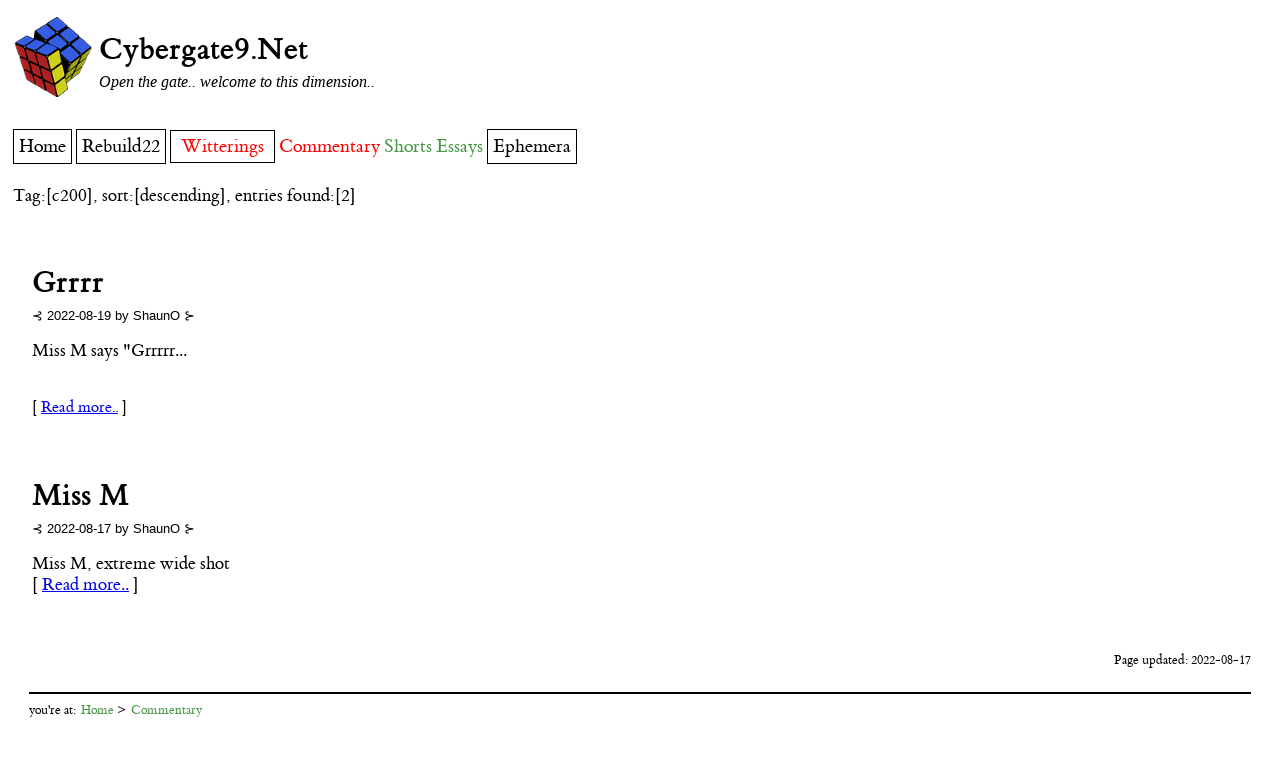

--- FILE ---
content_type: text/html; charset=UTF-8
request_url: https://cybergate9.net/blog/index.php?tag=c200,desc
body_size: 1704
content:
<!DOCTYPE html>
<html lang="en">
<head>
  <meta http-equiv="Content-Type" content="text/html; charset=UTF-8"/>
  <meta charset="UTF-8">
  <meta name="viewport" content="width=device-width, initial-scale=1">
  <link rel="icon" type="image/x-icon" href="/favicon/favicon-32x32.png">
  <!-- START SF_defaultmetadata.html -->
<meta name="DC.Title" content="Home | Commentary" />
<link rel="SCHEMA.dc" href="http://purl.org/metadata/dublin_core_elements#title" />
<meta name="DC.Subject" content="Commentary" />
<link rel="SCHEMA.dc" href="http://purl.org/metadata/dublin_core_elements#subject" /><meta name="DC.Description" content="'Cybergate9.NetHome | Commentary' page" />
<link rel="SCHEMA.dc" href="http://purl.org/metadata/dublin_core_elements#description" />
<meta name="DC.Date" scheme="ISO8601" content="2022-08-23" />
<link rel="SCHEMA.dc" href="http://purl.org/metadata/dublin_core_elements#date" />
<meta name="DC.Type" content="Text" />
<link rel="SCHEMA.dc" href="http://purl.org/metadata/dublin_core_elements#type" />
<meta name="DC.Format" scheme="IMT" content="text/html" />
<link rel="SCHEMA.dc" href="http://purl.org/metadata/dublin_core_elements#format" />
<link rel="SCHEMA.imt" href="http://sunsite.auc.dk/RFC/rfc/rfc2046.html" />
<meta name="DC.Identifier" content="http://cybergate9.net/blog/index.php" />
<link rel="SCHEMA.dc" href="http://purl.org/metadata/dublin_core_elements#identifier" />
<meta name="DC.Language" scheme="ISO639-1" content="en" />
<link rel="SCHEMA.dc" href="http://purl.org/metadata/dublin_core_elements#language" />
<meta name="DC.Rights" content="http://cybergate9.net/terms.html" />
<link rel="SCHEMA.dc" href="http://purl.org/metadata/dublin_core_elements#rights" />
<!-- END SF_defaultmetadata.html -->
<title>Cybergate9.Net: Commentary: </title><link href="/_SF_modules/SF_default.css" rel="stylesheet" title="SF_CSS" type="text/css"/>
<link href="/_SF_modules/SF_default.css" rel="stylesheet" title="SF_CSS" type="text/css"/>
<meta property="og:url" content="https://cybergate9.net/blog/index.php" >
<meta property="og:title" content="Cybergate9.Net" />
<meta property="og:description" content="Open the gate.. welcome to this dimension.." />
<meta property="og:image" content="https://cybergate9.net/images/noderivs/sfcube.png" />
<meta property="og:image:url" content="https://cybergate9.net/images/noderivs/sfcube.png" />
<meta name="twitter:image:src" content="https://cybergate9.net/images/noderivs/sfcube.png" />
<meta name="twitter:card" content="summary" />

</head>
<body class="bodygrid">
    <div id="SF_headerarea" class="SF_headerarea">
          <p class="SF_header_optionstext"><br/></p>
        <!-- p class="SF_header_optionstext">
        <a href="/blog/index.php#SF_content" accesskey="S" ><img src="/images/noderivs/1x1transparent.gif" style="border: 0px;" alt="accesskey S - Skip to content"/></a>
        <a href="/index.html" accesskey="1" ><img src="/images/noderivs/1x1transparent.gif" style="border: 0px;" alt="accesskey 1 - Home"/></a>
        <a href="/accessibility.html" accesskey="0"><img src="/images/noderivs/1x1transparent.gif" style="border: 0px;" alt="accesskey 0 - Accessibility Information"/></a>
        [<a href="/blog/index.php?tag=c200,desc?sf_function=print">Print Version</a>]
        [<a href="/blog/index.php?tag=c200,desc?sf_function=textonly">Text only</a>]
        [<a href="/accessibility.html">Accessibility</a>]
        [<a href="/sitemap.html" accesskey="3" >SiteMap</a>]
        </p -->
        <div class="SF_header_heading">
           <img src="https://cybergate9.net/images/noderivs/sfcube.png" alt="Logo" />
           <h1>Cybergate9.Net<br/>
           <p>Open the gate.. welcome to this dimension..</p></h1>
        </div>
    </div>
    <div id="SF_menuarea" class="SF_menuarea"><p class="SF_menu_level_1"><a href="/index.html">Home</a></p>
<p class="SF_menu_level_1"><a href="/rebuild2022.md">Rebuild22</a></p>
<p class="SF_menu_level_1_highlight"><a href="/blog/witterings.md">Witterings</a></p>
<p class="SF_menu_level_2_highlight"><a href="/blog/index.php">Commentary</a></p>
<p class="SF_menu_level_2"><a href="/blog/shorts.php">Shorts</a></p>
<p class="SF_menu_level_2"><a href="/blog/essays.php">Essays</a></p>
<p class="SF_menu_level_1"><a href="/ephemera/index.md">Ephemera</a></p>
</div>
    <div id="SF_bodyarea" class="SF_bodyarea">

<!-- SF_Command:content:begins -->

    <div id="SF_contentarea">

    <a name="SF_content"></a>



<p>Tag:[c200], sort:[descending], entries found:[2]</p>
<div class="card">
<div class="card-content"><h1>Grrrr</h1><div class="dateby"> &#8880;  2022-08-19 by ShaunO   &#8881; </div><p>
Miss M says "Grrrrr...</p><br/>[ <a href="2022/20220819s.md"">Read more..</a> ] </div></div>

<div class="card">
<div class="card-content"><h1>Miss M</h1><div class="dateby"> &#8880;  2022-08-17 by ShaunO   &#8881; </div><p>
Miss M, extreme wide shot

<d...</p><br/>[ <a href="2022/20220817s.md"">Read more..</a> ] </div></div>
</div>
<div class="pagemetabottomcard">
<div class="SF_content_footertext">Page updated: 2022-08-17<br/></div>
</div> 
</div> 
<!-- SF_Command:content:ends -->

  <div class="SF_footerarea">
  <hr class="border"/>
  <div id="SF_breadcrumbarea" class="SF_breadcrumbarea"><p class="SF_breadcrumb_line"><span class="SF_breadcrumb_title">you're at: </span><span class="SF_breadcrumb_item"><a href="/index.html">Home</a></span> > <span class="SF_breadcrumb_item"><a href="/blog/index.php">Commentary</a></span></p></div>  <p class="SF_footer_text">
    Cybergate9.Net (on <a href="https://github.com/Cybergate9/PHP-Siteframework"> PHP Siteframework</a> V2022.08.13)<br/>
    <a rel="license" href="http://creativecommons.org/licenses/by-nc-sa/4.0/"><img alt="Creative Commons License" style="border-width:0" src="/images/noderivs/by-nc-sa.png" width="80px"/></a>
  </p>
  </div> <!-- end of SF_footerarea -->
</body>
</html>



--- FILE ---
content_type: text/css
request_url: https://cybergate9.net/_SF_modules/SF_default.css
body_size: 2100
content:
@font-face {
    font-family: "et-book";
    src: url("extras/et-book/et-book-roman-line-figures/et-book-roman-line-figures.eot");
    src: url("extras/et-book/et-book-roman-line-figures/et-book-roman-line-figures.eot?#iefix") format("embedded-opentype"), url("extras/et-book/et-book-roman-line-figures/et-book-roman-line-figures.woff") format("woff"), url("extras/et-book/et-book-roman-line-figures/et-book-roman-line-figures.ttf") format("truetype"), url("extras/et-book/et-book-roman-line-figures/et-book-roman-line-figures.svg#etbookromanosf") format("svg");
    font-weight: normal;
    font-style: normal;
    font-display: swap;
}
@font-face {
    font-family: "et-book";
    src: url("extras/et-book/et-book-display-italic-old-style-figures/et-book-display-italic-old-style-figures.eot");
    src: url("extras/et-book/et-book-display-italic-old-style-figures/et-book-display-italic-old-style-figures.eot?#iefix") format("embedded-opentype"), url("extras/et-book/et-book-display-italic-old-style-figures/et-book-display-italic-old-style-figures.woff") format("woff"), url("extras/et-book/et-book-display-italic-old-style-figures/et-book-display-italic-old-style-figures.ttf") format("truetype"), url("extras/et-book/et-book-display-italic-old-style-figures/et-book-display-italic-old-style-figures.svg#etbookromanosf") format("svg");
    font-weight: normal;
    font-style: italic;
    font-display: swap;
}
@font-face {
    font-family: "et-book";
    src: url("extras/et-book/et-book-bold-line-figures/et-book-bold-line-figures.eot");
    src: url("extras/et-book/et-book-bold-line-figures/et-book-bold-line-figures.eot?#iefix") format("embedded-opentype"), url("extras/et-book/et-book-bold-line-figures/et-book-bold-line-figures.woff") format("woff"), url("extras/et-book/et-book-bold-line-figures/et-book-bold-line-figures.ttf") format("truetype"), url("extras/et-book/et-book-bold-line-figures/et-book-bold-line-figures.svg#etbookromanosf") format("svg");
    font-weight: bold;
    font-style: normal;
    font-display: swap;
}
@font-face {
    font-family: "et-book-roman-old-style";
    src: url("extras/et-book/et-book-roman-old-style-figures/et-book-roman-old-style-figures.eot");
    src: url("extras/et-book/et-book-roman-old-style-figures/et-book-roman-old-style-figures.eot?#iefix") format("embedded-opentype"), url("extras/et-book/et-book-roman-old-style-figures/et-book-roman-old-style-figures.woff") format("woff"), url("extras/et-book/et-book-roman-old-style-figures/et-book-roman-old-style-figures.ttf") format("truetype"), url("extras/et-book/et-book-roman-old-style-figures/et-book-roman-old-style-figures.svg#etbookromanosf") format("svg");
    font-weight: normal;
    font-style: normal;
    font-display: swap;
}


.SF_breadcrumb_item a:hover {color: #0000FF;}
.SF_breadcrumb_item, .SF_breadcrumb_item a:link, .SF_breadcrumb_item a:visited {margin: 0px 0px 0px 1px; color: #449944; text-decoration: none;}
.SF_breadcrumb_line {margin: 0px 0px 0px 0px; font-size: 10pt !important;}
.SF_breadcrumb_title {margin: 0px 0px 0px 0px;}
.SF_breadcrumbarea {margin: 5px 0px 5px 0px; }

.SF_content_footertext {text-align: right; margin: 5px 0px 0px 0px; font-size: .8rem !important;}
.SF_content_headertext , .SF_content_headertext a:link, .SF_content_headertext a:visited {text-align: right; margin: 0; font-size: .75rem; font-family: sans-serif;}

.SF_debug_text {font-family: sans-serif; font-size: 7pt; color: #000000; margin: 0px 0px 0px 0px;}
.SF_error_text {font-family: sans-serif; font-size: 10pt; font-weight: bold; color: #FF0000; margin: 0px 0px 0px 0px;}

.SF_footer_text {margin: 0px 0px 0px 0px; font-size: 10pt !important;}
.SF_footerarea { margin-left:  1rem; margin-right:  1rem;}

#SF_menuarea.SF_menuarea {height: 2rem;   line-height: 2.4rem !important; height:  auto;}
#SF_menuarea.SF_menuarea a {font-size:  1.2rem;}

.SF_menu_level_1 {display: inline; }
.SF_menu_level_1 a:hover { margin: 0px 0px 0px 0px; background-color:  #BBBBBB !important; color: #FFF000 !important; display: inline; }
.SF_menu_level_1 a:link, .SF_menu_level_1 a:visited { color: #000000; margin: 0px 0px 0px 0px; padding: 5px 5px 5px 5px; text-decoration: none; display: inline; border: 1px solid black;}
.SF_menu_level_1_highlight a:link, .SF_menu_level_1_highlight a:visited { color: #FF0000; margin: 0px 0px 0px 0px; text-decoration: none; display: inline; padding: 5px 5px 5px 5px;}
.SF_menu_level_1_highlight a:hover { margin: 0px -5px 0px -5px !important; padding: 5px 10px 5px 10px !important; background-color:  #BBBBBB !important; color: #FFF000 !important;}
.SF_menu_level_1_highlight { color: #FF0000; margin: 0px 0px 0px 0px; text-decoration: none; display: inline; border: 1px solid black; padding: 5px 5px 5px 5px;}
.SF_menu_level_1_highlight p {margin: 0; padding: 5px 5px 5px 5px;}

.SF_menu_level_2 a:hover, .SF_menu_level_2_highlight a:hover { margin: 0px 0px 0px 0px; background-color:  #AAAAAA !important; color: #FFF000 !important; display: inline; padding: 5px 0px 5px 0px;}
.SF_menu_level_2 a:hover, .SF_menu_level_2_highlight a:hover {color: #0000FF;}
.SF_menu_level_2, .SF_menu_level_2 a:link, .SF_menu_level_2 a:visited {display:  inline; order: 1px solid black; color: #449944; margin: 0px 0px 0px 0px; text-indent: 0px; text-decoration: none;}
.SF_menu_level_2_highlight a:link, .SF_menu_level_2_highlight a:visited {display:  inline; color: #FF0000; margin: 0px 0px 0px 0px; text-indent: 0px; text-decoration: none;}
.SF_menu_level_2_highlight {display:  inline; color: #FF0000; margin: 0px 0px 0px 0px; text-indent: 0px; text-decoration: none;}

.SF_map_level_1, .SF_map_level_1 a:link, .SF_map_level_1 a:visited {font-size: 11pt; color: #000000; font-weight: bold; margin: 1px 0px 1px 20px; }
.SF_map_level_2, .SF_map_level_2 a:link, .SF_map_level_2 a:visited {font-size: 10pt; color: #000000; margin: 1px 0px 1px 35px;}
.SF_map_level_3, .SF_map_level_3 a:link, .SF_map_level_3 a:visited {font-size: 9pt; color: #000000; margin: 1px 0px 1px 50px;}
.SF_map_level_4, .SF_map_level_4 a:link, .SF_map_level_4 a:visited {font-size: 8pt; color: #000000; margin: 1px 0px 1px 65px;}
.SF_map_level_5, .SF_map_level_5 a:link, .SF_map_level_5 a:visited {font-size: 8pt; color: #000000; margin: 1px 0px 1px 80px;}
.SF_map_level_6, .SF_map_level_6 a:link, .SF_map_level_6 a:visited {font-size: 8pt; color: #000000; margin: 1px 0px 1px 95px;}

.SF_offsite_link a:hover {color: #0000FF;}
.SF_offsite_link, .SF_offsite_link a:link, .SF_offsite_link a:visited {color: #999999;}

.SF_timing_text {font-family: sans-serif; font-size: 7pt; color: #990000; margin: 0px 0px 0px 0px; text-align: right;}

.SF_flex_box {display:  flex;}

.border {border:1px solid black;}

.SF_header_heading { font-weight: bold; font-size: 1.6rem;}
.SF_header_heading h1 {   display:  inline-block; vertical-align: top; margin-top: .75rem; font-size: 2rem;}
.SF_header_heading h1 p { margin-top:  .25rem; font-weight:  normal; font-family: serif;  font-style: italic; font-size: 1rem;}
.SF_header_heading img {   width:  5rem; height: 5rem;}

.SF_header_optionstext , .SF_header_optionstext a:link, .SF_header_optionstext a:visited {font-size: .75rem; text-align: right; margin: 0px 0px 0px 0px;}
/*.SF_headerarea p {font-size: .75rem; display:  block}*/
.SF_headerarea {  font-size: 1.2rem; }
.SF_bodyarea {}

/*.card-content {padding: 0.5rem; height: auto; display: block;}*/
.bodygrid {margin: .1rem auto; display: grid; width: 98%;}
.card {margin:  .1rem; padding: 1rem; display: block; }
.card-content {padding: .1rem; display: inline-block; width: 98% !important; vertical-align: top; }

.card-urlpreview p { margin: 0 10px 0 10px;  text-align: center; font-size: .9rem;}
.card-urlpreview img {max-width: 100%; max-height: auto;}
.card-urlpreview { margin-left:  1rem; margin-top: 5rem; padding: 5px 5px 5px 5px; border: 1px solid black; display: inline-block; max-width: 200px;}

.pagemetabottomcard {padding: 1rem; height: auto; display: block;}

#SF_contentarea p {}

/* lightbox gallery classes */
.lbg-container {
  display:  block;
}
.lbg-image {
  max-width: 300px;
  float:  left;
  border: 1px solid lightgray;
  margin-left: 5px;
  margin-bottom:  5px;
}
.lbg-image img {
  width:  100%;
  height:  auto;
  vertical-align: middle;
}
.lbg-caption {
  color:  black;
  text-align: center;
  border: none;
}
.lbg-container a{
  color:  black;
  text-decoration: none;
}
.lbg-image:hover{
border: 1px solid black;
}

a:active {}
a:hover {/*hover doesn't work in nn4*/}
a:link {}
a:visited {}

html {
  font-size: 1rem;
  font-family: et-book, Palatino, "Palatino Linotype", "Palatino LT STD", "Book Antiqua", Georgia, serif;
}

body { }
p {font-size: 1.1rem; }
ul li {font-size: 1.1rem; }
h1 {font-weight: bold;}
h2 {font-weight: bold;}
h3 {font-weight: bold;}
h4 {font-weight: bold;}

pre {
  font-family: monospace; 
  font-size:  .75rem;
}
strong, b {
  font-weight: bold;
}
table td {border:  1px solid grey;}

figure {
  text-align: center;
}

figure img {
  max-width:  500px;
  width:  100%;
  height:  auto;
}

.dateby {
	margin: -1rem 0 0 0; 
	font-family:  sans-serif;
	font-size:  .8rem;
}

@viewport {
  width:  device-width;
  initial-scale: 1.0;
}

@media only screen and (max-width: 600px) {

  html {
  font-size: 1rem;
  width:  100%;
  }
  .SF_headerarea {  font-size: 1rem; }
  p {font-size: 1.1rem; }
  ul li {font-size: 1.1rem; }
} 


 
